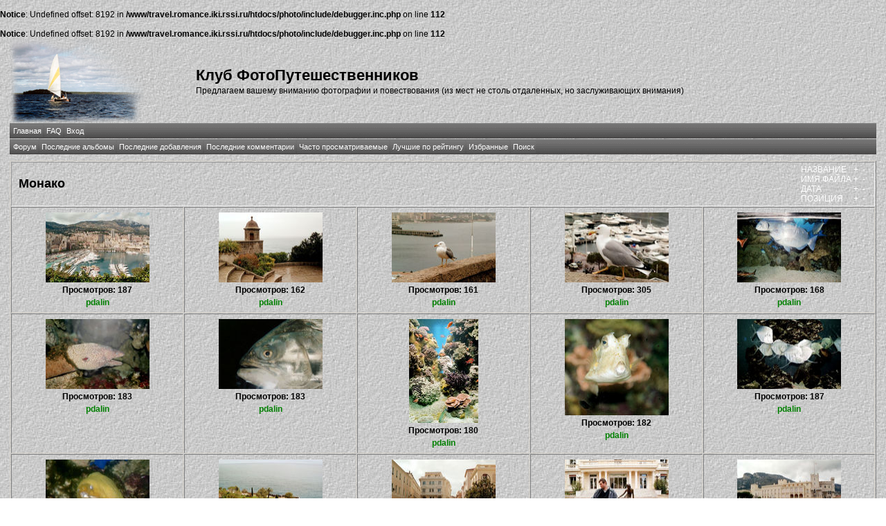

--- FILE ---
content_type: text/html; charset=windows-1251
request_url: http://travel.romance.iki.rssi.ru/photo/thumbnails.php?album=97&page=1&sort=na
body_size: 27805
content:
<br />
<b>Notice</b>:  Undefined offset: 8192 in <b>/www/travel.romance.iki.rssi.ru/htdocs/photo/include/debugger.inc.php</b> on line <b>112</b><br />
<br />
<b>Notice</b>:  Undefined offset: 8192 in <b>/www/travel.romance.iki.rssi.ru/htdocs/photo/include/debugger.inc.php</b> on line <b>112</b><br />
<!DOCTYPE html PUBLIC "-//W3C//DTD XHTML 1.0 Transitional//EN" "http://www.w3.org/TR/xhtml1/DTD/xhtml1-transitional.dtd">
<html dir="ltr">
<head>
    <meta http-equiv="Content-Type" content="text/html; charset=windows-1251" />
    <meta http-equiv="Pragma" content="no-cache" />
    <title>Клуб ФотоПутешественников - Монако</title>
    <link rel="stylesheet" href="themes/travel/style.css" type="text/css" />

    <script type="text/javascript" src="scripts.js"></script>

    <!-- $Id: template.html 2688 2005-12-04 03:22:35Z donnoman $ -->
</head>
<body>
    
    <table border="0" cellpadding="0" cellspacing="1" width="98%" align="center">
        <tr>
            <td valign="center">
                <table border="0" cellpadding="0" cellspacing="0" width="100%" align="center" valign="center">
                    <tr valign="center">
                        <td valign="center" align="left">
                            <img src="themes/travel/images/logo.png" alt="Клуб ФотоПутешественников - Монако">
                        </td>
                        <td valign="center" align="left">
                            <h1>
                                Клуб ФотоПутешественников</h1>
                            <h3>
                                Предлагаем вашему вниманию фотографии и повествования (из мест не столь отдаленных, но заслуживающих внимания)</h3>
                        </td>
                    </tr>
                </table>
            </td>
        </tr>
        <tr>
            <td>
                <table border="0" cellpadding="0" cellspacing="0" width="100%" align="center" id="Table2">
                    <tr>
                        <td>
                              <div align="left" class="admin_menu" valign="center">
          <table border="0" cellpadding="2" cellspacing="2">
                  <tr>
  <!-- BEGIN home -->
  <div align="center" class="admin_menu">
  <td align="center" class="admin_menu"  valign="center">
          <a href="index.php" title="Перейти на домашнюю страницу">Главная</a>
  </td>
  </div>
<!-- END home --><!-- BEGIN faq -->
  <div align="center" class="admin_menu">
  <td align="center" class="admin_menu"  valign="center">
          <a href="faq.php" title="Часто задаваемые вопросы о галерее &quot;Coppermine&quot;">FAQ</a>
  </td>
  </div>
<!-- END faq --><!-- BEGIN login -->
  <div align="center" class="admin_menu">
  <td align="center" class="admin_menu"  valign="center">
          <a href="login.php?referer=thumbnails.php%3Falbum%3D97%26page%3D1%26sort%3Dna" title="Войти на сайт">Вход</a>
  </td>
  </div>
<!-- END login -->
                  </tr>
          </table>
  </div>
                        </td>
                    </tr>
                </table>
            </td>
        </tr>
        <tr>
            <td>
                <table border="0" cellpadding="0" cellspacing="0" width="100%" align="center">
                    <tr>
                        <td align="center">
                              <div align="left" class="admin_menu"  valign="center">
          <table border="0" cellpadding="2" cellspacing="2">
                  <tr>
  <!-- BEGIN custom_link -->
  <div align="center" class="admin_menu">
  <td align="center" class="admin_menu" valign="center">
          <a href="/forum" title="Форум">Форум</a>
  </td>
  </div>
<!-- END custom_link --><!-- BEGIN lastalb -->
  <div align="center" class="admin_menu">
  <td align="center" class="admin_menu" valign="center">
          <a href="thumbnails.php?album=lastalb&amp;cat=-97" title="Показать последние альбомы">Последние альбомы</a>
  </td>
  </div>
<!-- END lastalb --><!-- BEGIN lastup -->
  <div align="center" class="admin_menu">
  <td align="center" class="admin_menu" valign="center">
          <a href="thumbnails.php?album=lastup&amp;cat=-97" title="Показать последние добавления">Последние добавления</a>
  </td>
  </div>
<!-- END lastup --><!-- BEGIN lastcom -->
  <div align="center" class="admin_menu">
  <td align="center" class="admin_menu" valign="center">
          <a href="thumbnails.php?album=lastcom&amp;cat=-97" title="Показать последние комментарии">Последние комментарии</a>
  </td>
  </div>
<!-- END lastcom --><!-- BEGIN topn -->
  <div align="center" class="admin_menu">
  <td align="center" class="admin_menu" valign="center">
          <a href="thumbnails.php?album=topn&amp;cat=-97" title="Показать часто просматриваемые">Часто просматриваемые</a>
  </td>
  </div>
<!-- END topn --><!-- BEGIN toprated -->
  <div align="center" class="admin_menu">
  <td align="center" class="admin_menu" valign="center">
          <a href="thumbnails.php?album=toprated&amp;cat=-97" title="Показать лучшие по рейтингу">Лучшие по рейтингу</a>
  </td>
  </div>
<!-- END toprated --><!-- BEGIN favpics -->
  <div align="center" class="admin_menu">
  <td align="center" class="admin_menu" valign="center">
          <a href="thumbnails.php?album=favpics" title="Перейти в Избранные">Избранные</a>
  </td>
  </div>
<!-- END favpics --><!-- BEGIN search -->
  <div align="center" class="admin_menu">
  <td align="center" class="admin_menu" valign="center">
          <a href="index.php?file=search_album/search" title="Поиск по сайту">Поиск</a>
  </td>
  </div>
<!-- END search -->
                  </tr>
          </table>
  </div>
                        </td>
                    </tr>
                </table>
            </td>
        </tr>
        <tr>
            <td>
                <table border="0" cellpadding="0" cellspacing="0" width="100%" align="center" id="Table1">
                    <tr>
                        <td align="center">
                            
                        </td>
                    </tr>
                </table>
            </td>
        </tr>
        <tr>
            <td>
                <table border="0" cellpadding="0" cellspacing="0" width="100%" align="center">
                    <tr>
                        <td align="left" width="100%">
                            
        <img src="images/spacer.gif" width="1" height="7" border="" alt="" /><br />

<!-- Start standard table -->
<table align="center" width="100%" cellspacing="1" cellpadding="0" class="maintable">
        <tr>
                <td class="tableh1" colspan="5">
                        <table width="100%" cellpadding="0" cellspacing="0">
                        <tr>
                                <td width="100%" class="statlink"><h2>Монако</h2></td>
                                <td><img src="images/spacer.gif" width="1" alt="" /></td>
                                <td class="sortorder_cell">
                                        <table cellpadding="0" cellspacing="0">
                                        <tr>
                                                <td class="sortorder_options">НАЗВАНИЕ</td>
                                                <td class="sortorder_options"><span class="statlink"><a href="thumbnails.php?album=97&amp;page=1&amp;sort=ta" title="Сортировать по названию [возрастание]">&nbsp;+&nbsp;</a></span></td>
                                                <td class="sortorder_options"><span class="statlink"><a href="thumbnails.php?album=97&amp;page=1&amp;sort=td" title="Сортировать по названию [убывание]">&nbsp;-&nbsp;</a></span></td>
                                        </tr>
                                        <tr>
                                                <td class="sortorder_options">ИМЯ ФАЙЛА</td>
                                                <td class="sortorder_options"><span class="statlink"><a href="thumbnails.php?album=97&amp;page=1&amp;sort=na" title="Сортировать по имени [возрастание]">&nbsp;+&nbsp;</a></span></td>
                                                <td class="sortorder_options"><span class="statlink"><a href="thumbnails.php?album=97&amp;page=1&amp;sort=nd" title="Сортировать по имени [убывание]">&nbsp;-&nbsp;</a></span></td>
                                        </tr>
                                        <tr>
                                                <td class="sortorder_options">ДАТА</td>
                                                <td class="sortorder_options"><span class="statlink"><a href="thumbnails.php?album=97&amp;page=1&amp;sort=da" title="Сортировать по дате [возрастание]">&nbsp;+&nbsp;</a></span></td>
                                                <td class="sortorder_options"><span class="statlink"><a href="thumbnails.php?album=97&amp;page=1&amp;sort=dd" title="Сортировать по дате [убывание]">&nbsp;-&nbsp;</a></span></td>
                                        </tr>
                                        <tr>
                                                <td class="sortorder_options">ПОЗИЦИЯ</td>
                                                <td class="sortorder_options"><span class="statlink"><a href="thumbnails.php?album=97&amp;page=1&amp;sort=pa" title="Сортировать по позиции [возрастание]">&nbsp;+&nbsp;</a></span></td>
                                                <td class="sortorder_options"><span class="statlink"><a href="thumbnails.php?album=97&amp;page=1&amp;sort=pd" title="Сортировать по позиции [убывание]">&nbsp;-&nbsp;</a></span></td>
                                        </tr>
                                        </table>
                                </td>
                        </tr>
                        </table>
</td>
        </tr>

        <tr>

        <td valign="top" class="thumbnails" width ="20%" align="center">
                <table width="100%" cellpadding="0" cellspacing="0">
                        <tr>
                                <td align="center">
                                        <a href="displayimage.php?album=97&amp;pos=0"><img src="albums/userpics/10010/97/thumb_001.jpg" class="image" width="150" height="101" border="0" alt="001.jpg" title="Файл=001.jpg
Объём=85KB
Размеры=640x427
Дата=Май 28, 2003"/><br /></a>
                                        <span class="thumb_title">Просмотров: 187</span><span class="thumb_title"><a href ="profile.php?uid=10">pdalin</a></span>
                                        
                                </td>
                        </tr>
                </table>
        </td>

        <td valign="top" class="thumbnails" width ="20%" align="center">
                <table width="100%" cellpadding="0" cellspacing="0">
                        <tr>
                                <td align="center">
                                        <a href="displayimage.php?album=97&amp;pos=1"><img src="albums/userpics/10010/97/thumb_002.jpg" class="image" width="150" height="101" border="0" alt="002.jpg" title="Файл=002.jpg
Объём=52KB
Размеры=640x427
Дата=Май 28, 2003"/><br /></a>
                                        <span class="thumb_title">Просмотров: 162</span><span class="thumb_title"><a href ="profile.php?uid=10">pdalin</a></span>
                                        
                                </td>
                        </tr>
                </table>
        </td>

        <td valign="top" class="thumbnails" width ="20%" align="center">
                <table width="100%" cellpadding="0" cellspacing="0">
                        <tr>
                                <td align="center">
                                        <a href="displayimage.php?album=97&amp;pos=2"><img src="albums/userpics/10010/97/thumb_003.jpg" class="image" width="150" height="101" border="0" alt="003.jpg" title="Файл=003.jpg
Объём=45KB
Размеры=640x427
Дата=Май 28, 2003"/><br /></a>
                                        <span class="thumb_title">Просмотров: 161</span><span class="thumb_title"><a href ="profile.php?uid=10">pdalin</a></span>
                                        
                                </td>
                        </tr>
                </table>
        </td>

        <td valign="top" class="thumbnails" width ="20%" align="center">
                <table width="100%" cellpadding="0" cellspacing="0">
                        <tr>
                                <td align="center">
                                        <a href="displayimage.php?album=97&amp;pos=3"><img src="albums/userpics/10010/97/thumb_004.jpg" class="image" width="150" height="101" border="0" alt="004.jpg" title="Файл=004.jpg
Объём=49KB
Размеры=640x427
Дата=Май 28, 2003"/><br /></a>
                                        <span class="thumb_title">Просмотров: 305</span><span class="thumb_title"><a href ="profile.php?uid=10">pdalin</a></span>
                                        
                                </td>
                        </tr>
                </table>
        </td>

        <td valign="top" class="thumbnails" width ="20%" align="center">
                <table width="100%" cellpadding="0" cellspacing="0">
                        <tr>
                                <td align="center">
                                        <a href="displayimage.php?album=97&amp;pos=4"><img src="albums/userpics/10010/97/thumb_005.jpg" class="image" width="150" height="101" border="0" alt="005.jpg" title="Файл=005.jpg
Объём=62KB
Размеры=640x427
Дата=Май 28, 2003"/><br /></a>
                                        <span class="thumb_title">Просмотров: 168</span><span class="thumb_title"><a href ="profile.php?uid=10">pdalin</a></span>
                                        
                                </td>
                        </tr>
                </table>
        </td>

        </tr>
        <tr>

        <td valign="top" class="thumbnails" width ="20%" align="center">
                <table width="100%" cellpadding="0" cellspacing="0">
                        <tr>
                                <td align="center">
                                        <a href="displayimage.php?album=97&amp;pos=5"><img src="albums/userpics/10010/97/thumb_006.jpg" class="image" width="150" height="101" border="0" alt="006.jpg" title="Файл=006.jpg
Объём=50KB
Размеры=640x427
Дата=Май 28, 2003"/><br /></a>
                                        <span class="thumb_title">Просмотров: 183</span><span class="thumb_title"><a href ="profile.php?uid=10">pdalin</a></span>
                                        
                                </td>
                        </tr>
                </table>
        </td>

        <td valign="top" class="thumbnails" width ="20%" align="center">
                <table width="100%" cellpadding="0" cellspacing="0">
                        <tr>
                                <td align="center">
                                        <a href="displayimage.php?album=97&amp;pos=6"><img src="albums/userpics/10010/97/thumb_007.jpg" class="image" width="150" height="101" border="0" alt="007.jpg" title="Файл=007.jpg
Объём=33KB
Размеры=640x427
Дата=Май 28, 2003"/><br /></a>
                                        <span class="thumb_title">Просмотров: 183</span><span class="thumb_title"><a href ="profile.php?uid=10">pdalin</a></span>
                                        
                                </td>
                        </tr>
                </table>
        </td>

        <td valign="top" class="thumbnails" width ="20%" align="center">
                <table width="100%" cellpadding="0" cellspacing="0">
                        <tr>
                                <td align="center">
                                        <a href="displayimage.php?album=97&amp;pos=7"><img src="albums/userpics/10010/97/thumb_008.jpg" class="image" width="100" height="150" border="0" alt="008.jpg" title="Файл=008.jpg
Объём=52KB
Размеры=320x480
Дата=Май 28, 2003"/><br /></a>
                                        <span class="thumb_title">Просмотров: 180</span><span class="thumb_title"><a href ="profile.php?uid=10">pdalin</a></span>
                                        
                                </td>
                        </tr>
                </table>
        </td>

        <td valign="top" class="thumbnails" width ="20%" align="center">
                <table width="100%" cellpadding="0" cellspacing="0">
                        <tr>
                                <td align="center">
                                        <a href="displayimage.php?album=97&amp;pos=8"><img src="albums/userpics/10010/97/thumb_009.jpg" class="image" width="150" height="139" border="0" alt="009.jpg" title="Файл=009.jpg
Объём=50KB
Размеры=640x590
Дата=Май 28, 2003"/><br /></a>
                                        <span class="thumb_title">Просмотров: 182</span><span class="thumb_title"><a href ="profile.php?uid=10">pdalin</a></span>
                                        
                                </td>
                        </tr>
                </table>
        </td>

        <td valign="top" class="thumbnails" width ="20%" align="center">
                <table width="100%" cellpadding="0" cellspacing="0">
                        <tr>
                                <td align="center">
                                        <a href="displayimage.php?album=97&amp;pos=9"><img src="albums/userpics/10010/97/thumb_010.jpg" class="image" width="150" height="101" border="0" alt="010.jpg" title="Файл=010.jpg
Объём=56KB
Размеры=640x427
Дата=Май 28, 2003"/><br /></a>
                                        <span class="thumb_title">Просмотров: 187</span><span class="thumb_title"><a href ="profile.php?uid=10">pdalin</a></span>
                                        
                                </td>
                        </tr>
                </table>
        </td>

        </tr>
        <tr>

        <td valign="top" class="thumbnails" width ="20%" align="center">
                <table width="100%" cellpadding="0" cellspacing="0">
                        <tr>
                                <td align="center">
                                        <a href="displayimage.php?album=97&amp;pos=10"><img src="albums/userpics/10010/97/thumb_011.jpg" class="image" width="150" height="101" border="0" alt="011.jpg" title="Файл=011.jpg
Объём=37KB
Размеры=640x427
Дата=Май 28, 2003"/><br /></a>
                                        <span class="thumb_title">Просмотров: 146</span><span class="thumb_title"><a href ="profile.php?uid=10">pdalin</a></span>
                                        
                                </td>
                        </tr>
                </table>
        </td>

        <td valign="top" class="thumbnails" width ="20%" align="center">
                <table width="100%" cellpadding="0" cellspacing="0">
                        <tr>
                                <td align="center">
                                        <a href="displayimage.php?album=97&amp;pos=11"><img src="albums/userpics/10010/97/thumb_012.jpg" class="image" width="150" height="101" border="0" alt="012.jpg" title="Файл=012.jpg
Объём=63KB
Размеры=640x427
Дата=Май 28, 2003"/><br /></a>
                                        <span class="thumb_title">Просмотров: 165</span><span class="thumb_title"><a href ="profile.php?uid=10">pdalin</a></span>
                                        
                                </td>
                        </tr>
                </table>
        </td>

        <td valign="top" class="thumbnails" width ="20%" align="center">
                <table width="100%" cellpadding="0" cellspacing="0">
                        <tr>
                                <td align="center">
                                        <a href="displayimage.php?album=97&amp;pos=12"><img src="albums/userpics/10010/97/thumb_013.jpg" class="image" width="150" height="101" border="0" alt="013.jpg" title="Файл=013.jpg
Объём=60KB
Размеры=640x427
Дата=Май 28, 2003"/><br /></a>
                                        <span class="thumb_title">Просмотров: 163</span><span class="thumb_title"><a href ="profile.php?uid=10">pdalin</a></span>
                                        
                                </td>
                        </tr>
                </table>
        </td>

        <td valign="top" class="thumbnails" width ="20%" align="center">
                <table width="100%" cellpadding="0" cellspacing="0">
                        <tr>
                                <td align="center">
                                        <a href="displayimage.php?album=97&amp;pos=13"><img src="albums/userpics/10010/97/thumb_014.jpg" class="image" width="150" height="101" border="0" alt="014.jpg" title="Файл=014.jpg
Объём=67KB
Размеры=640x427
Дата=Май 28, 2003"/><br /></a>
                                        <span class="thumb_title">Просмотров: 189</span><span class="thumb_title"><a href ="profile.php?uid=10">pdalin</a></span>
                                        
                                </td>
                        </tr>
                </table>
        </td>

        <td valign="top" class="thumbnails" width ="20%" align="center">
                <table width="100%" cellpadding="0" cellspacing="0">
                        <tr>
                                <td align="center">
                                        <a href="displayimage.php?album=97&amp;pos=14"><img src="albums/userpics/10010/97/thumb_015.jpg" class="image" width="150" height="101" border="0" alt="015.jpg" title="Файл=015.jpg
Объём=58KB
Размеры=640x427
Дата=Май 28, 2003"/><br /></a>
                                        <span class="thumb_title">Просмотров: 170</span><span class="thumb_title"><a href ="profile.php?uid=10">pdalin</a></span>
                                        
                                </td>
                        </tr>
                </table>
        </td>

        </tr>
        <tr>

        <td valign="top" class="thumbnails" width ="20%" align="center">
                <table width="100%" cellpadding="0" cellspacing="0">
                        <tr>
                                <td align="center">
                                        <a href="displayimage.php?album=97&amp;pos=15"><img src="albums/userpics/10010/97/thumb_016.jpg" class="image" width="150" height="101" border="0" alt="016.jpg" title="Файл=016.jpg
Объём=63KB
Размеры=640x427
Дата=Май 28, 2003"/><br /></a>
                                        <span class="thumb_title">Просмотров: 188</span><span class="thumb_title"><a href ="profile.php?uid=10">pdalin</a></span>
                                        
                                </td>
                        </tr>
                </table>
        </td>

        <td valign="top" class="thumbnails" width ="20%" align="center">
                <table width="100%" cellpadding="0" cellspacing="0">
                        <tr>
                                <td align="center">
                                        <a href="displayimage.php?album=97&amp;pos=16"><img src="albums/userpics/10010/97/thumb_017.jpg" class="image" width="150" height="101" border="0" alt="017.jpg" title="Файл=017.jpg
Объём=79KB
Размеры=640x427
Дата=Май 28, 2003"/><br /></a>
                                        <span class="thumb_title">Просмотров: 189</span><span class="thumb_title"><a href ="profile.php?uid=10">pdalin</a></span>
                                        
                                </td>
                        </tr>
                </table>
        </td>

        <td valign="top" class="thumbnails" width ="20%" align="center">
                <table width="100%" cellpadding="0" cellspacing="0">
                        <tr>
                                <td align="center">
                                        <a href="displayimage.php?album=97&amp;pos=17"><img src="albums/userpics/10010/97/thumb_018.jpg" class="image" width="100" height="150" border="0" alt="018.jpg" title="Файл=018.jpg
Объём=37KB
Размеры=320x480
Дата=Май 28, 2003"/><br /></a>
                                        <span class="thumb_title">Просмотров: 162</span><span class="thumb_title"><a href ="profile.php?uid=10">pdalin</a></span>
                                        
                                </td>
                        </tr>
                </table>
        </td>

        <td valign="top" class="thumbnails" width ="20%" align="center">
                <table width="100%" cellpadding="0" cellspacing="0">
                        <tr>
                                <td align="center">
                                        <a href="displayimage.php?album=97&amp;pos=18"><img src="albums/userpics/10010/97/thumb_019.jpg" class="image" width="150" height="101" border="0" alt="019.jpg" title="Файл=019.jpg
Объём=79KB
Размеры=640x427
Дата=Май 28, 2003"/><br /></a>
                                        <span class="thumb_title">Просмотров: 346</span><span class="thumb_num_comments">Комментариев: 1 </span><span class="thumb_title"><a href ="profile.php?uid=10">pdalin</a></span>
                                        
                                </td>
                        </tr>
                </table>
        </td>

        <td valign="top" class="thumbnails" width ="20%" align="center">
                <table width="100%" cellpadding="0" cellspacing="0">
                        <tr>
                                <td align="center">
                                        <a href="displayimage.php?album=97&amp;pos=19"><img src="albums/userpics/10010/97/thumb_020.jpg" class="image" width="150" height="101" border="0" alt="020.jpg" title="Файл=020.jpg
Объём=85KB
Размеры=640x427
Дата=Май 28, 2003"/><br /></a>
                                        <span class="thumb_title">Просмотров: 171</span><span class="thumb_title"><a href ="profile.php?uid=10">pdalin</a></span>
                                        
                                </td>
                        </tr>
                </table>
        </td>

        </tr>

        <tr>
                <td colspan="5" style="padding: 0px;">
                        <table width="100%" cellspacing="0" cellpadding="0">
                                <tr>
                                       <td width="100%" align="left" valign="middle" class="tableh1_compact" style="white-space: nowrap"><b>Файлов: 43 / Страниц: 3</b></td>
<td><img src="images/spacer.gif" width="1" height="1" alt="" /></td>
<td align="center" valign="middle" class="tableb_compact"><b>1</b></td><td><img src="images/spacer.gif" width="1" height="1" alt="" /></td>
<td align="center" valign="middle" class="navmenu"><a href="thumbnails.php?album=97&amp;page=2"><b>2</b></a></td>
<td><img src="images/spacer.gif" width="1" height="1" alt="" /></td>
<td align="center" valign="middle" class="navmenu"><a href="thumbnails.php?album=97&amp;page=3"><b>3</b></a></td>

                                </tr>
                        </table>
                </td>
        </tr>
</table>
<!-- End standard table -->

        <img src="images/spacer.gif" width="1" height="7" border="" alt="" /><br />
<div class="footer" align="center" style="padding-top: 10px;">Powered by <a href="http://coppermine-gallery.net/" title="Coppermine Photo Gallery" rel="external">Coppermine Photo Gallery</a></div>
                        </td>
                    </tr>
                </table>
            </td>
        </tr>
    </table>
    <br />
    <div align="center">
        
    </div>
    
<!--Coppermine Photo Gallery 1.4.19 (stable)-->
</body>
</html>
